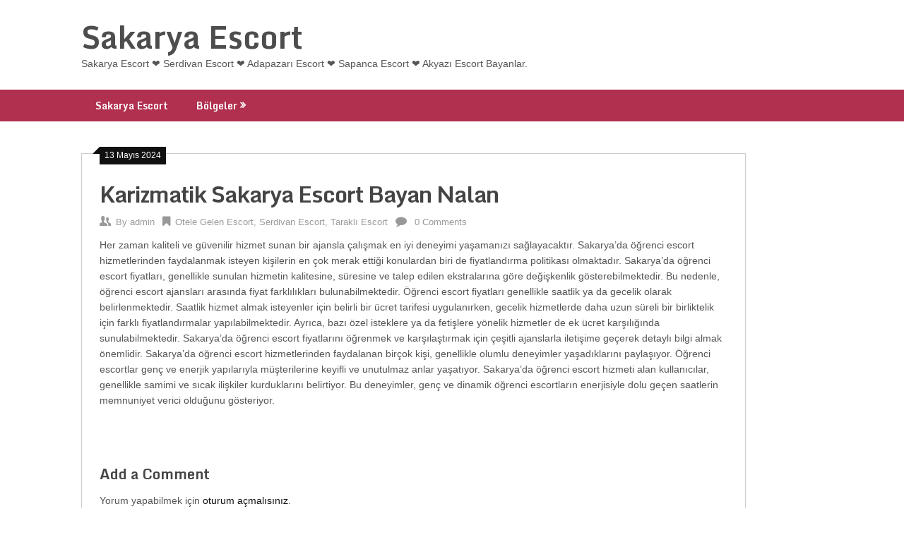

--- FILE ---
content_type: text/html; charset=UTF-8
request_url: https://www.sakaryataraf.com/karizmatik-sakarya-escort-bayan-nalan/
body_size: 6310
content:
<!DOCTYPE html>
<html lang="tr-TR">
<head>
<meta charset="UTF-8" />
<title>Karizmatik Sakarya Escort Bayan Nalan | Sakarya Escort ❤️ Sakarya Eskort Bayan</title>
<meta name="Viewport" content="width=device-width, initial-scale=1, user-scalable=no" />
<meta name="Google" content="notranslate" />
<meta name="Robots" content="index, imageindex, follow"/>
<link rel="alternate" href="https://www.sakaryataraf.com" hreflang="tr" />
<link rel="icon" href="https://www.sakaryataraf.com/favicon.ico" type="image/x-icon" />
<meta name='robots' content='max-image-preview:large' />

<!-- All In One SEO Pack 3.7.1ob_start_detected [-1,-1] -->
<meta name="description"  content="Her zaman kaliteli ve güvenilir hizmet sunan bir ajansla çalışmak en iyi deneyimi yaşamanızı sağlayacaktır. Sakarya&#039;da öğrenci escort hizmetlerinden faydalanmak" />

<script type="application/ld+json" class="aioseop-schema">{"@context":"https://schema.org","@graph":[{"@type":"Organization","@id":"https://www.sakaryataraf.com/#organization","url":"https://www.sakaryataraf.com/","name":"Sakarya Escort","sameAs":[],"contactPoint":{"@type":"ContactPoint","telephone":"+05336568585","contactType":"tech support"}},{"@type":"WebSite","@id":"https://www.sakaryataraf.com/#website","url":"https://www.sakaryataraf.com/","name":"Sakarya Escort","publisher":{"@id":"https://www.sakaryataraf.com/#organization"}},{"@type":"WebPage","@id":"https://www.sakaryataraf.com/karizmatik-sakarya-escort-bayan-nalan/#webpage","url":"https://www.sakaryataraf.com/karizmatik-sakarya-escort-bayan-nalan/","inLanguage":"tr","name":"Karizmatik Sakarya Escort Bayan Nalan","isPartOf":{"@id":"https://www.sakaryataraf.com/#website"},"breadcrumb":{"@id":"https://www.sakaryataraf.com/karizmatik-sakarya-escort-bayan-nalan/#breadcrumblist"},"image":{"@type":"ImageObject","@id":"https://www.sakaryataraf.com/karizmatik-sakarya-escort-bayan-nalan/#primaryimage","url":"https://www.sakaryataraf.com/wp-content/uploads/2024/05/anadolu-yakasi-escort-bayan-elina-9-335x500-1.jpg","width":335,"height":500},"primaryImageOfPage":{"@id":"https://www.sakaryataraf.com/karizmatik-sakarya-escort-bayan-nalan/#primaryimage"},"datePublished":"2024-05-13T13:03:38+03:00","dateModified":"2024-05-13T13:03:38+03:00"},{"@type":"Article","@id":"https://www.sakaryataraf.com/karizmatik-sakarya-escort-bayan-nalan/#article","isPartOf":{"@id":"https://www.sakaryataraf.com/karizmatik-sakarya-escort-bayan-nalan/#webpage"},"author":{"@id":"https://www.sakaryataraf.com/author/admin/#author"},"headline":"Karizmatik Sakarya Escort Bayan Nalan","datePublished":"2024-05-13T13:03:38+03:00","dateModified":"2024-05-13T13:03:38+03:00","commentCount":0,"mainEntityOfPage":{"@id":"https://www.sakaryataraf.com/karizmatik-sakarya-escort-bayan-nalan/#webpage"},"publisher":{"@id":"https://www.sakaryataraf.com/#organization"},"articleSection":"Otele Gelen Escort, Serdivan Escort, Taraklı Escort","image":{"@type":"ImageObject","@id":"https://www.sakaryataraf.com/karizmatik-sakarya-escort-bayan-nalan/#primaryimage","url":"https://www.sakaryataraf.com/wp-content/uploads/2024/05/anadolu-yakasi-escort-bayan-elina-9-335x500-1.jpg","width":335,"height":500}},{"@type":"Person","@id":"https://www.sakaryataraf.com/author/admin/#author","name":"admin","sameAs":[],"image":{"@type":"ImageObject","@id":"https://www.sakaryataraf.com/#personlogo","url":"https://secure.gravatar.com/avatar/21539daa0d49b5a03553117260929bd93681387539126360d07f9f1c609fe0c9?s=96&d=mm&r=g","width":96,"height":96,"caption":"admin"}},{"@type":"BreadcrumbList","@id":"https://www.sakaryataraf.com/karizmatik-sakarya-escort-bayan-nalan/#breadcrumblist","itemListElement":[{"@type":"ListItem","position":1,"item":{"@type":"WebPage","@id":"https://www.sakaryataraf.com/","url":"https://www.sakaryataraf.com/","name":"Sakarya Escort ❤️ Sakarya Eskort Bayan"}},{"@type":"ListItem","position":2,"item":{"@type":"WebPage","@id":"https://www.sakaryataraf.com/karizmatik-sakarya-escort-bayan-nalan/","url":"https://www.sakaryataraf.com/karizmatik-sakarya-escort-bayan-nalan/","name":"Karizmatik Sakarya Escort Bayan Nalan"}}]}]}</script>
<link rel="canonical" href="https://www.sakaryataraf.com/karizmatik-sakarya-escort-bayan-nalan/" />
<!-- All In One SEO Pack -->
<link rel='dns-prefetch' href='//fonts.googleapis.com' />
<link rel="alternate" type="application/rss+xml" title="Sakarya Escort &raquo; akışı" href="https://www.sakaryataraf.com/feed/" />
<link rel="alternate" type="application/rss+xml" title="Sakarya Escort &raquo; yorum akışı" href="https://www.sakaryataraf.com/comments/feed/" />
<link rel="alternate" type="application/rss+xml" title="Sakarya Escort &raquo; Karizmatik Sakarya Escort Bayan Nalan yorum akışı" href="https://www.sakaryataraf.com/karizmatik-sakarya-escort-bayan-nalan/feed/" />
<link rel="alternate" title="oEmbed (JSON)" type="application/json+oembed" href="https://www.sakaryataraf.com/wp-json/oembed/1.0/embed?url=https%3A%2F%2Fwww.sakaryataraf.com%2Fkarizmatik-sakarya-escort-bayan-nalan%2F" />
<link rel="alternate" title="oEmbed (XML)" type="text/xml+oembed" href="https://www.sakaryataraf.com/wp-json/oembed/1.0/embed?url=https%3A%2F%2Fwww.sakaryataraf.com%2Fkarizmatik-sakarya-escort-bayan-nalan%2F&#038;format=xml" />
<style id='wp-img-auto-sizes-contain-inline-css' type='text/css'>
img:is([sizes=auto i],[sizes^="auto," i]){contain-intrinsic-size:3000px 1500px}
/*# sourceURL=wp-img-auto-sizes-contain-inline-css */
</style>
<style id='wp-emoji-styles-inline-css' type='text/css'>

	img.wp-smiley, img.emoji {
		display: inline !important;
		border: none !important;
		box-shadow: none !important;
		height: 1em !important;
		width: 1em !important;
		margin: 0 0.07em !important;
		vertical-align: -0.1em !important;
		background: none !important;
		padding: 0 !important;
	}
/*# sourceURL=wp-emoji-styles-inline-css */
</style>
<style id='wp-block-library-inline-css' type='text/css'>
:root{--wp-block-synced-color:#7a00df;--wp-block-synced-color--rgb:122,0,223;--wp-bound-block-color:var(--wp-block-synced-color);--wp-editor-canvas-background:#ddd;--wp-admin-theme-color:#007cba;--wp-admin-theme-color--rgb:0,124,186;--wp-admin-theme-color-darker-10:#006ba1;--wp-admin-theme-color-darker-10--rgb:0,107,160.5;--wp-admin-theme-color-darker-20:#005a87;--wp-admin-theme-color-darker-20--rgb:0,90,135;--wp-admin-border-width-focus:2px}@media (min-resolution:192dpi){:root{--wp-admin-border-width-focus:1.5px}}.wp-element-button{cursor:pointer}:root .has-very-light-gray-background-color{background-color:#eee}:root .has-very-dark-gray-background-color{background-color:#313131}:root .has-very-light-gray-color{color:#eee}:root .has-very-dark-gray-color{color:#313131}:root .has-vivid-green-cyan-to-vivid-cyan-blue-gradient-background{background:linear-gradient(135deg,#00d084,#0693e3)}:root .has-purple-crush-gradient-background{background:linear-gradient(135deg,#34e2e4,#4721fb 50%,#ab1dfe)}:root .has-hazy-dawn-gradient-background{background:linear-gradient(135deg,#faaca8,#dad0ec)}:root .has-subdued-olive-gradient-background{background:linear-gradient(135deg,#fafae1,#67a671)}:root .has-atomic-cream-gradient-background{background:linear-gradient(135deg,#fdd79a,#004a59)}:root .has-nightshade-gradient-background{background:linear-gradient(135deg,#330968,#31cdcf)}:root .has-midnight-gradient-background{background:linear-gradient(135deg,#020381,#2874fc)}:root{--wp--preset--font-size--normal:16px;--wp--preset--font-size--huge:42px}.has-regular-font-size{font-size:1em}.has-larger-font-size{font-size:2.625em}.has-normal-font-size{font-size:var(--wp--preset--font-size--normal)}.has-huge-font-size{font-size:var(--wp--preset--font-size--huge)}.has-text-align-center{text-align:center}.has-text-align-left{text-align:left}.has-text-align-right{text-align:right}.has-fit-text{white-space:nowrap!important}#end-resizable-editor-section{display:none}.aligncenter{clear:both}.items-justified-left{justify-content:flex-start}.items-justified-center{justify-content:center}.items-justified-right{justify-content:flex-end}.items-justified-space-between{justify-content:space-between}.screen-reader-text{border:0;clip-path:inset(50%);height:1px;margin:-1px;overflow:hidden;padding:0;position:absolute;width:1px;word-wrap:normal!important}.screen-reader-text:focus{background-color:#ddd;clip-path:none;color:#444;display:block;font-size:1em;height:auto;left:5px;line-height:normal;padding:15px 23px 14px;text-decoration:none;top:5px;width:auto;z-index:100000}html :where(.has-border-color){border-style:solid}html :where([style*=border-top-color]){border-top-style:solid}html :where([style*=border-right-color]){border-right-style:solid}html :where([style*=border-bottom-color]){border-bottom-style:solid}html :where([style*=border-left-color]){border-left-style:solid}html :where([style*=border-width]){border-style:solid}html :where([style*=border-top-width]){border-top-style:solid}html :where([style*=border-right-width]){border-right-style:solid}html :where([style*=border-bottom-width]){border-bottom-style:solid}html :where([style*=border-left-width]){border-left-style:solid}html :where(img[class*=wp-image-]){height:auto;max-width:100%}:where(figure){margin:0 0 1em}html :where(.is-position-sticky){--wp-admin--admin-bar--position-offset:var(--wp-admin--admin-bar--height,0px)}@media screen and (max-width:600px){html :where(.is-position-sticky){--wp-admin--admin-bar--position-offset:0px}}

/*# sourceURL=wp-block-library-inline-css */
</style>
<style id='classic-theme-styles-inline-css' type='text/css'>
/*! This file is auto-generated */
.wp-block-button__link{color:#fff;background-color:#32373c;border-radius:9999px;box-shadow:none;text-decoration:none;padding:calc(.667em + 2px) calc(1.333em + 2px);font-size:1.125em}.wp-block-file__button{background:#32373c;color:#fff;text-decoration:none}
/*# sourceURL=/wp-includes/css/classic-themes.min.css */
</style>
<link rel='stylesheet' id='ribbon-lite-style-css' href='https://www.sakaryataraf.com/wp-content/themes/ribbon-lite/style.css?ver=6.9' type='text/css' media='all' />
<style id='ribbon-lite-style-inline-css' type='text/css'>


        #site-header { background-image: url(''); }

        #tabber .inside li .meta b,footer .widget li a:hover,.fn a,.reply a,#tabber .inside li div.info .entry-title a:hover, #navigation ul ul a:hover,.single_post a, a:hover, .sidebar.c-4-12 .textwidget a, #site-footer .textwidget a, #commentform a, #tabber .inside li a, .copyrights a:hover, a, .sidebar.c-4-12 a:hover, .top a:hover, footer .tagcloud a:hover { color: #111111; }



        .nav-previous a:hover, .nav-next a:hover, #commentform input#submit, #searchform input[type='submit'], .home_menu_item, .primary-navigation a:hover, .post-date-ribbon, .currenttext, .pagination a:hover, .readMore a, .mts-subscribe input[type='submit'], .pagination .current, .woocommerce nav.woocommerce-pagination ul li a:focus, .woocommerce nav.woocommerce-pagination ul li a:hover, .woocommerce nav.woocommerce-pagination ul li span.current, .woocommerce-product-search input[type="submit"], .woocommerce a.button, .woocommerce-page a.button, .woocommerce button.button, .woocommerce-page button.button, .woocommerce input.button, .woocommerce-page input.button, .woocommerce #respond input#submit, .woocommerce-page #respond input#submit, .woocommerce #content input.button, .woocommerce-page #content input.button { background-color: #111111; }



        .woocommerce nav.woocommerce-pagination ul li span.current, .woocommerce-page nav.woocommerce-pagination ul li span.current, .woocommerce #content nav.woocommerce-pagination ul li span.current, .woocommerce-page #content nav.woocommerce-pagination ul li span.current, .woocommerce nav.woocommerce-pagination ul li a:hover, .woocommerce-page nav.woocommerce-pagination ul li a:hover, .woocommerce #content nav.woocommerce-pagination ul li a:hover, .woocommerce-page #content nav.woocommerce-pagination ul li a:hover, .woocommerce nav.woocommerce-pagination ul li a:focus, .woocommerce-page nav.woocommerce-pagination ul li a:focus, .woocommerce #content nav.woocommerce-pagination ul li a:focus, .woocommerce-page #content nav.woocommerce-pagination ul li a:focus, .pagination .current, .tagcloud a { border-color: #111111; }

        .corner { border-color: transparent transparent #111111 transparent;}



        .primary-navigation, footer, .readMore a:hover, #commentform input#submit:hover, .featured-thumbnail .latestPost-review-wrapper { background-color: #b12f4f; }

			
/*# sourceURL=ribbon-lite-style-inline-css */
</style>
<link rel='stylesheet' id='theme-slug-fonts-css' href='//fonts.googleapis.com/css?family=Monda%3A400%2C700' type='text/css' media='all' />
<script type="text/javascript" src="https://www.sakaryataraf.com/wp-includes/js/jquery/jquery.min.js?ver=3.7.1" id="jquery-core-js"></script>
<script type="text/javascript" src="https://www.sakaryataraf.com/wp-includes/js/jquery/jquery-migrate.min.js?ver=3.4.1" id="jquery-migrate-js"></script>
<script type="text/javascript" src="https://www.sakaryataraf.com/wp-content/themes/ribbon-lite/js/customscripts.js?ver=6.9" id="ribbon-lite-customscripts-js"></script>
<link rel="https://api.w.org/" href="https://www.sakaryataraf.com/wp-json/" /><link rel="alternate" title="JSON" type="application/json" href="https://www.sakaryataraf.com/wp-json/wp/v2/posts/7549" /><link rel="EditURI" type="application/rsd+xml" title="RSD" href="https://www.sakaryataraf.com/xmlrpc.php?rsd" />
<meta name="generator" content="WordPress 6.9" />
<link rel='shortlink' href='https://www.sakaryataraf.com/?p=7549' />
			<link rel="amphtml" href="https://www-sakaryataraf-com.bugunemp.com/karizmatik-sakarya-escort-bayan-nalan/">
			<style type="text/css" id="custom-background-css">
body.custom-background { background-color: #ffffff; background-image: url("https://www.sakaryaspor.net/wp-content/uploads/2022/04/floral.png"); background-position: left top; background-size: auto; background-repeat: repeat; background-attachment: fixed; }
</style>
	</head>
<body class="wp-singular post-template-default single single-post postid-7549 single-format-standard custom-background wp-theme-ribbon-lite">
<div class="main-container">
<a class="skip-link screen-reader-text" href="#content">Skip to content</a>
<header id="site-header" role="banner">
<div class="container clear">
<div class="site-branding">
<h2 id="logo" class="site-title" itemprop="headline">
<a href="https://www.sakaryataraf.com">Sakarya Escort</a>
</h2>

<div class="site-description">Sakarya Escort ❤️ Serdivan Escort ❤️ Adapazarı Escort ❤️ Sapanca Escort ❤️ Akyazı Escort Bayanlar.</div>
</div>
</div>

<div class="primary-navigation">
<a href="#" id="pull" class="toggle-mobile-menu">Menu</a>
<div class="container clear">
<nav id="navigation" class="primary-navigation mobile-menu-wrapper" role="navigation">
<ul id="menu-birincil" class="menu clearfix"><li id="menu-item-27" class="menu-item menu-item-type-custom menu-item-object-custom menu-item-home menu-item-27"><a href="https://www.sakaryataraf.com/">Sakarya Escort</a></li>
<li id="menu-item-6799" class="menu-item menu-item-type-custom menu-item-object-custom menu-item-has-children menu-item-6799"><a>Bölgeler</a>
<ul class="sub-menu">
	<li id="menu-item-6800" class="menu-item menu-item-type-taxonomy menu-item-object-category menu-item-6800"><a href="https://www.sakaryataraf.com/bolge/akyazi-escort/">Akyazı Escort</a></li>
	<li id="menu-item-6801" class="menu-item menu-item-type-taxonomy menu-item-object-category menu-item-6801"><a href="https://www.sakaryataraf.com/bolge/arifiye-escort/">Arifiye Escort</a></li>
	<li id="menu-item-6802" class="menu-item menu-item-type-taxonomy menu-item-object-category menu-item-6802"><a href="https://www.sakaryataraf.com/bolge/erenler-escort/">Erenler Escort</a></li>
	<li id="menu-item-6803" class="menu-item menu-item-type-taxonomy menu-item-object-category menu-item-6803"><a href="https://www.sakaryataraf.com/bolge/eve-gelen-escort/">Eve Gelen Escort</a></li>
	<li id="menu-item-6804" class="menu-item menu-item-type-taxonomy menu-item-object-category menu-item-6804"><a href="https://www.sakaryataraf.com/bolge/ferizli-escort/">Ferizli Escort</a></li>
	<li id="menu-item-6805" class="menu-item menu-item-type-taxonomy menu-item-object-category menu-item-6805"><a href="https://www.sakaryataraf.com/bolge/geyve-escort/">Geyve Escort</a></li>
	<li id="menu-item-6806" class="menu-item menu-item-type-taxonomy menu-item-object-category menu-item-6806"><a href="https://www.sakaryataraf.com/bolge/hendek-escort/">Hendek Escort</a></li>
	<li id="menu-item-6807" class="menu-item menu-item-type-taxonomy menu-item-object-category current-post-ancestor current-menu-parent current-post-parent menu-item-6807"><a href="https://www.sakaryataraf.com/bolge/otele-gelen-escort/">Otele Gelen Escort</a></li>
	<li id="menu-item-6808" class="menu-item menu-item-type-taxonomy menu-item-object-category menu-item-6808"><a href="https://www.sakaryataraf.com/bolge/sapanca-escort/">Sapanca Escort</a></li>
	<li id="menu-item-6809" class="menu-item menu-item-type-taxonomy menu-item-object-category current-post-ancestor current-menu-parent current-post-parent menu-item-6809"><a href="https://www.sakaryataraf.com/bolge/serdivan-escort/">Serdivan Escort</a></li>
	<li id="menu-item-6810" class="menu-item menu-item-type-taxonomy menu-item-object-category menu-item-6810"><a href="https://www.sakaryataraf.com/bolge/sogutlu-escort/">Söğütlü Escort</a></li>
	<li id="menu-item-6811" class="menu-item menu-item-type-taxonomy menu-item-object-category current-post-ancestor current-menu-parent current-post-parent menu-item-6811"><a href="https://www.sakaryataraf.com/bolge/tarakli-escort/">Taraklı Escort</a></li>
</ul>
</li>
</ul></nav>
</div>
</div>
</header>
<div id="page" class="single">
	<div class="content">
		<!-- Start Article -->
		<article class="article">		
							<div id="post-7549" class="post post-7549 type-post status-publish format-standard has-post-thumbnail hentry category-otele-gelen-escort category-serdivan-escort category-tarakli-escort">
					<div class="single_post">
					    <div class="post-date-ribbon"><div class="corner"></div>13 Mayıs 2024</div>
					    						<header>
							<!-- Start Title -->
							<h1 class="title single-title">Karizmatik Sakarya Escort Bayan Nalan</h1>
							<!-- End Title -->
							<!-- Start Post Meta -->
							<div class="post-info">
								<span class="theauthor"><span><i class="ribbon-icon icon-users"></i></span>By&nbsp;<a href="https://www.sakaryataraf.com/author/admin/" title="admin tarafından yazılan yazılar" rel="author">admin</a></span>
								<span class="featured-cat"><span><i class="ribbon-icon icon-bookmark"></i></span><a href="https://www.sakaryataraf.com/bolge/otele-gelen-escort/" rel="category tag">Otele Gelen Escort</a>, <a href="https://www.sakaryataraf.com/bolge/serdivan-escort/" rel="category tag">Serdivan Escort</a>, <a href="https://www.sakaryataraf.com/bolge/tarakli-escort/" rel="category tag">Taraklı Escort</a></span>
								<span class="thecomment"><span><i class="ribbon-icon icon-comment"></i></span>&nbsp;<a href="https://www.sakaryataraf.com/karizmatik-sakarya-escort-bayan-nalan/#respond">0 Comments</a></span>
							</div>
							<!-- End Post Meta -->
						</header>
						<!-- Start Content -->
						<div id="content" class="post-single-content box mark-links">
							<p>Her zaman kaliteli ve güvenilir hizmet sunan bir ajansla çalışmak en iyi deneyimi yaşamanızı sağlayacaktır. Sakarya&#8217;da öğrenci escort hizmetlerinden faydalanmak isteyen kişilerin en çok merak ettiği konulardan biri de fiyatlandırma politikası olmaktadır. Sakarya&#8217;da öğrenci escort fiyatları, genellikle sunulan hizmetin kalitesine, süresine ve talep edilen ekstralarına göre değişkenlik gösterebilmektedir. Bu nedenle, öğrenci escort ajansları arasında fiyat farklılıkları bulunabilmektedir. Öğrenci escort fiyatları genellikle saatlik ya da gecelik olarak belirlenmektedir. Saatlik hizmet almak isteyenler için belirli bir ücret tarifesi uygulanırken, gecelik hizmetlerde daha uzun süreli bir birliktelik için farklı fiyatlandırmalar yapılabilmektedir. Ayrıca, bazı özel isteklere ya da fetişlere yönelik hizmetler de ek ücret karşılığında sunulabilmektedir. Sakarya&#8217;da öğrenci escort fiyatlarını öğrenmek ve karşılaştırmak için çeşitli ajanslarla iletişime geçerek detaylı bilgi almak önemlidir. Sakarya&#8217;da öğrenci escort hizmetlerinden faydalanan birçok kişi, genellikle olumlu deneyimler yaşadıklarını paylaşıyor. Öğrenci escortlar genç ve enerjik yapılarıyla müşterilerine keyifli ve unutulmaz anlar yaşatıyor. Sakarya&#8217;da öğrenci escort hizmeti alan kullanıcılar, genellikle samimi ve sıcak ilişkiler kurduklarını belirtiyor. Bu deneyimler, genç ve dinamik öğrenci escortların enerjisiyle dolu geçen saatlerin memnuniyet verici olduğunu gösteriyor.</p>
																						<!-- Start Tags -->
								<div class="tags"></div>
								<!-- End Tags -->
													</div><!-- End Content -->
						  
						  
						

<!-- You can start editing here. -->

	
	


	<div id="commentsAdd">
		<div id="respond" class="box m-t-6">
				<div id="respond" class="comment-respond">
		<h3 id="reply-title" class="comment-reply-title"><h4><span>Add a Comment</span></h4></h4> <small><a rel="nofollow" id="cancel-comment-reply-link" href="/karizmatik-sakarya-escort-bayan-nalan/#respond" style="display:none;">Yanıtı iptal et</a></small></h3><p class="must-log-in">Yorum yapabilmek için <a href="https://www.sakaryataraf.com/wp-login.php?redirect_to=https%3A%2F%2Fwww.sakaryataraf.com%2Fkarizmatik-sakarya-escort-bayan-nalan%2F">oturum açmalısınız</a>.</p>	</div><!-- #respond -->
	
		</div>
	</div>

					</div>
				</div>
					</article>
	</div>
</div>
<div id="page" class="home-page"><div id="content" class="article"></div></div>
<footer id="site-footer" role="contentinfo">
<div class="copyrights">
<div class="container">
<center>
<h1><font color="ff8686"><B>Sakarya Escort</B></font></h1>
<h2><font color="white">Sakarya Escort ❤️ Serdivan Escort ❤️ Adapazarı Escort ❤️ Sapanca Escort ❤️ Akyazı Escort Bayanlar.</font></h2>
<div style="display:none;">
<a href="https://www.elleroom.com/" title="izmit escort">izmit escort</a>
<a href="https://www.directors-escorts.com/" title="izmit escort">izmit escort</a>
<a href="https://www.sakaryaburo.com/" title="sakarya escort">sakarya escort</a>
<a href="https://www.sakaryasev.com/" title="sakarya escort">sakarya escort</a>
<a href="https://www.sakaryasporaltyapi.com/" title="sakarya escort">sakarya escort</a>
</div>
<br>
<div style="display:none;"><a href="https://www.sakaryadabugun.com/" title="Sakarya escort">Sakarya escort</a> <a href="https://www.sakaryaet.com/" title="serdivan escort">serdivan escort</a></div></center>
</div></div></footer><script defer src="https://static.cloudflareinsights.com/beacon.min.js/vcd15cbe7772f49c399c6a5babf22c1241717689176015" integrity="sha512-ZpsOmlRQV6y907TI0dKBHq9Md29nnaEIPlkf84rnaERnq6zvWvPUqr2ft8M1aS28oN72PdrCzSjY4U6VaAw1EQ==" data-cf-beacon='{"version":"2024.11.0","token":"a5e581a88a3845ec84d6ac7f557bd61f","r":1,"server_timing":{"name":{"cfCacheStatus":true,"cfEdge":true,"cfExtPri":true,"cfL4":true,"cfOrigin":true,"cfSpeedBrain":true},"location_startswith":null}}' crossorigin="anonymous"></script>
</body></html>